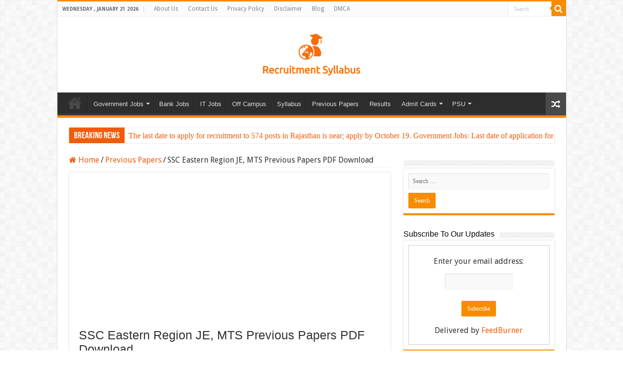

--- FILE ---
content_type: text/html; charset=UTF-8
request_url: https://recruitmentsyllabus.com/ssc-eastern-region-je-mts-previous-papers-pdf-download/
body_size: 20856
content:
<!DOCTYPE html>
<html lang="en-US" prefix="og: http://ogp.me/ns#">
<head>
<meta charset="UTF-8" />
<link rel="profile" href="http://gmpg.org/xfn/11" />
<link rel="pingback" href="https://recruitmentsyllabus.com/xmlrpc.php" />
<meta property="og:title" content="SSC Eastern Region JE, MTS Previous Papers PDF Download - Recruitment Syllabus"/>
<meta property="og:type" content="article"/>
<meta property="og:description" content="SSC Eastern Region JE, MTS Previous Papers Pdf Download SSC Syllabus for 2022 SSC Previous Papers Te"/>
<meta property="og:url" content="https://recruitmentsyllabus.com/ssc-eastern-region-je-mts-previous-papers-pdf-download/"/>
<meta property="og:site_name" content="Recruitment Syllabus"/>
<meta name='robots' content='index, follow, max-image-preview:large, max-snippet:-1, max-video-preview:-1' />
	<style>img:is([sizes="auto" i], [sizes^="auto," i]) { contain-intrinsic-size: 3000px 1500px }</style>
	
	<!-- This site is optimized with the Yoast SEO plugin v26.8 - https://yoast.com/product/yoast-seo-wordpress/ -->
	<title>SSC Eastern Region JE, MTS Previous Papers PDF Download - Recruitment Syllabus</title>
	<link rel="canonical" href="https://recruitmentsyllabus.com/ssc-eastern-region-je-mts-previous-papers-pdf-download/" />
	<meta property="og:locale" content="en_US" />
	<meta property="og:type" content="article" />
	<meta property="og:title" content="SSC Eastern Region JE, MTS Previous Papers PDF Download - Recruitment Syllabus" />
	<meta property="og:description" content="Contents1 SSC Eastern Region JE, MTS Previous Papers Pdf Download:1.1 SSC Eastern Region Syllabus for 2022:1.2 SSC Eastern Region Previous Papers Test Pattern:1.3 SSC Eastern Region Company Profile:1.4 SSC Previous Papers Pdf Download: SSC Eastern Region JE, MTS Previous Papers Pdf Download SSC Syllabus for 2022 SSC Previous Papers Test Pattern SSC Company Profile SSC &hellip;" />
	<meta property="og:url" content="https://recruitmentsyllabus.com/ssc-eastern-region-je-mts-previous-papers-pdf-download/" />
	<meta property="og:site_name" content="Recruitment Syllabus" />
	<meta property="article:published_time" content="2022-04-11T08:02:48+00:00" />
	<meta property="article:modified_time" content="2022-05-19T09:08:26+00:00" />
	<meta name="author" content="recruitmentsyllabus" />
	<meta name="twitter:card" content="summary_large_image" />
	<meta name="twitter:label1" content="Written by" />
	<meta name="twitter:data1" content="recruitmentsyllabus" />
	<meta name="twitter:label2" content="Est. reading time" />
	<meta name="twitter:data2" content="3 minutes" />
	<script type="application/ld+json" class="yoast-schema-graph">{"@context":"https://schema.org","@graph":[{"@type":"Article","@id":"https://recruitmentsyllabus.com/ssc-eastern-region-je-mts-previous-papers-pdf-download/#article","isPartOf":{"@id":"https://recruitmentsyllabus.com/ssc-eastern-region-je-mts-previous-papers-pdf-download/"},"author":{"name":"recruitmentsyllabus","@id":"https://recruitmentsyllabus.com/#/schema/person/bd3356e77a00e25f0228a406e8cb7a65"},"headline":"SSC Eastern Region JE, MTS Previous Papers PDF Download","datePublished":"2022-04-11T08:02:48+00:00","dateModified":"2022-05-19T09:08:26+00:00","mainEntityOfPage":{"@id":"https://recruitmentsyllabus.com/ssc-eastern-region-je-mts-previous-papers-pdf-download/"},"wordCount":587,"commentCount":610,"articleSection":["Previous Papers"],"inLanguage":"en-US"},{"@type":"WebPage","@id":"https://recruitmentsyllabus.com/ssc-eastern-region-je-mts-previous-papers-pdf-download/","url":"https://recruitmentsyllabus.com/ssc-eastern-region-je-mts-previous-papers-pdf-download/","name":"SSC Eastern Region JE, MTS Previous Papers PDF Download - Recruitment Syllabus","isPartOf":{"@id":"https://recruitmentsyllabus.com/#website"},"datePublished":"2022-04-11T08:02:48+00:00","dateModified":"2022-05-19T09:08:26+00:00","author":{"@id":"https://recruitmentsyllabus.com/#/schema/person/bd3356e77a00e25f0228a406e8cb7a65"},"breadcrumb":{"@id":"https://recruitmentsyllabus.com/ssc-eastern-region-je-mts-previous-papers-pdf-download/#breadcrumb"},"inLanguage":"en-US","potentialAction":[{"@type":"ReadAction","target":["https://recruitmentsyllabus.com/ssc-eastern-region-je-mts-previous-papers-pdf-download/"]}]},{"@type":"BreadcrumbList","@id":"https://recruitmentsyllabus.com/ssc-eastern-region-je-mts-previous-papers-pdf-download/#breadcrumb","itemListElement":[{"@type":"ListItem","position":1,"name":"Home","item":"https://recruitmentsyllabus.com/"},{"@type":"ListItem","position":2,"name":"SSC Eastern Region JE, MTS Previous Papers PDF Download"}]},{"@type":"WebSite","@id":"https://recruitmentsyllabus.com/#website","url":"https://recruitmentsyllabus.com/","name":"Recruitment Syllabus","description":"","potentialAction":[{"@type":"SearchAction","target":{"@type":"EntryPoint","urlTemplate":"https://recruitmentsyllabus.com/?s={search_term_string}"},"query-input":{"@type":"PropertyValueSpecification","valueRequired":true,"valueName":"search_term_string"}}],"inLanguage":"en-US"},{"@type":"Person","@id":"https://recruitmentsyllabus.com/#/schema/person/bd3356e77a00e25f0228a406e8cb7a65","name":"recruitmentsyllabus","image":{"@type":"ImageObject","inLanguage":"en-US","@id":"https://recruitmentsyllabus.com/#/schema/person/image/","url":"https://secure.gravatar.com/avatar/f366165c58c6e6b684d34a9ddbf88fb4797de58bcf1699eff2f2f2b4dc8976d2?s=96&d=mm&r=g","contentUrl":"https://secure.gravatar.com/avatar/f366165c58c6e6b684d34a9ddbf88fb4797de58bcf1699eff2f2f2b4dc8976d2?s=96&d=mm&r=g","caption":"recruitmentsyllabus"},"sameAs":["https://recruitmentsyllabus.com"],"url":"https://recruitmentsyllabus.com/author/pbhalshankar5/"}]}</script>
	<!-- / Yoast SEO plugin. -->


<link rel='dns-prefetch' href='//fonts.googleapis.com' />
<link rel="alternate" type="application/rss+xml" title="Recruitment Syllabus &raquo; Feed" href="https://recruitmentsyllabus.com/feed/" />
<script type="text/javascript">
/* <![CDATA[ */
window._wpemojiSettings = {"baseUrl":"https:\/\/s.w.org\/images\/core\/emoji\/16.0.1\/72x72\/","ext":".png","svgUrl":"https:\/\/s.w.org\/images\/core\/emoji\/16.0.1\/svg\/","svgExt":".svg","source":{"concatemoji":"https:\/\/recruitmentsyllabus.com\/wp-includes\/js\/wp-emoji-release.min.js"}};
/*! This file is auto-generated */
!function(s,n){var o,i,e;function c(e){try{var t={supportTests:e,timestamp:(new Date).valueOf()};sessionStorage.setItem(o,JSON.stringify(t))}catch(e){}}function p(e,t,n){e.clearRect(0,0,e.canvas.width,e.canvas.height),e.fillText(t,0,0);var t=new Uint32Array(e.getImageData(0,0,e.canvas.width,e.canvas.height).data),a=(e.clearRect(0,0,e.canvas.width,e.canvas.height),e.fillText(n,0,0),new Uint32Array(e.getImageData(0,0,e.canvas.width,e.canvas.height).data));return t.every(function(e,t){return e===a[t]})}function u(e,t){e.clearRect(0,0,e.canvas.width,e.canvas.height),e.fillText(t,0,0);for(var n=e.getImageData(16,16,1,1),a=0;a<n.data.length;a++)if(0!==n.data[a])return!1;return!0}function f(e,t,n,a){switch(t){case"flag":return n(e,"\ud83c\udff3\ufe0f\u200d\u26a7\ufe0f","\ud83c\udff3\ufe0f\u200b\u26a7\ufe0f")?!1:!n(e,"\ud83c\udde8\ud83c\uddf6","\ud83c\udde8\u200b\ud83c\uddf6")&&!n(e,"\ud83c\udff4\udb40\udc67\udb40\udc62\udb40\udc65\udb40\udc6e\udb40\udc67\udb40\udc7f","\ud83c\udff4\u200b\udb40\udc67\u200b\udb40\udc62\u200b\udb40\udc65\u200b\udb40\udc6e\u200b\udb40\udc67\u200b\udb40\udc7f");case"emoji":return!a(e,"\ud83e\udedf")}return!1}function g(e,t,n,a){var r="undefined"!=typeof WorkerGlobalScope&&self instanceof WorkerGlobalScope?new OffscreenCanvas(300,150):s.createElement("canvas"),o=r.getContext("2d",{willReadFrequently:!0}),i=(o.textBaseline="top",o.font="600 32px Arial",{});return e.forEach(function(e){i[e]=t(o,e,n,a)}),i}function t(e){var t=s.createElement("script");t.src=e,t.defer=!0,s.head.appendChild(t)}"undefined"!=typeof Promise&&(o="wpEmojiSettingsSupports",i=["flag","emoji"],n.supports={everything:!0,everythingExceptFlag:!0},e=new Promise(function(e){s.addEventListener("DOMContentLoaded",e,{once:!0})}),new Promise(function(t){var n=function(){try{var e=JSON.parse(sessionStorage.getItem(o));if("object"==typeof e&&"number"==typeof e.timestamp&&(new Date).valueOf()<e.timestamp+604800&&"object"==typeof e.supportTests)return e.supportTests}catch(e){}return null}();if(!n){if("undefined"!=typeof Worker&&"undefined"!=typeof OffscreenCanvas&&"undefined"!=typeof URL&&URL.createObjectURL&&"undefined"!=typeof Blob)try{var e="postMessage("+g.toString()+"("+[JSON.stringify(i),f.toString(),p.toString(),u.toString()].join(",")+"));",a=new Blob([e],{type:"text/javascript"}),r=new Worker(URL.createObjectURL(a),{name:"wpTestEmojiSupports"});return void(r.onmessage=function(e){c(n=e.data),r.terminate(),t(n)})}catch(e){}c(n=g(i,f,p,u))}t(n)}).then(function(e){for(var t in e)n.supports[t]=e[t],n.supports.everything=n.supports.everything&&n.supports[t],"flag"!==t&&(n.supports.everythingExceptFlag=n.supports.everythingExceptFlag&&n.supports[t]);n.supports.everythingExceptFlag=n.supports.everythingExceptFlag&&!n.supports.flag,n.DOMReady=!1,n.readyCallback=function(){n.DOMReady=!0}}).then(function(){return e}).then(function(){var e;n.supports.everything||(n.readyCallback(),(e=n.source||{}).concatemoji?t(e.concatemoji):e.wpemoji&&e.twemoji&&(t(e.twemoji),t(e.wpemoji)))}))}((window,document),window._wpemojiSettings);
/* ]]> */
</script>
<style id='wp-emoji-styles-inline-css' type='text/css'>

	img.wp-smiley, img.emoji {
		display: inline !important;
		border: none !important;
		box-shadow: none !important;
		height: 1em !important;
		width: 1em !important;
		margin: 0 0.07em !important;
		vertical-align: -0.1em !important;
		background: none !important;
		padding: 0 !important;
	}
</style>
<link rel='stylesheet' id='wp-block-library-css' href='https://recruitmentsyllabus.com/wp-includes/css/dist/block-library/style.min.css' type='text/css' media='all' />
<style id='classic-theme-styles-inline-css' type='text/css'>
/*! This file is auto-generated */
.wp-block-button__link{color:#fff;background-color:#32373c;border-radius:9999px;box-shadow:none;text-decoration:none;padding:calc(.667em + 2px) calc(1.333em + 2px);font-size:1.125em}.wp-block-file__button{background:#32373c;color:#fff;text-decoration:none}
</style>
<style id='global-styles-inline-css' type='text/css'>
:root{--wp--preset--aspect-ratio--square: 1;--wp--preset--aspect-ratio--4-3: 4/3;--wp--preset--aspect-ratio--3-4: 3/4;--wp--preset--aspect-ratio--3-2: 3/2;--wp--preset--aspect-ratio--2-3: 2/3;--wp--preset--aspect-ratio--16-9: 16/9;--wp--preset--aspect-ratio--9-16: 9/16;--wp--preset--color--black: #000000;--wp--preset--color--cyan-bluish-gray: #abb8c3;--wp--preset--color--white: #ffffff;--wp--preset--color--pale-pink: #f78da7;--wp--preset--color--vivid-red: #cf2e2e;--wp--preset--color--luminous-vivid-orange: #ff6900;--wp--preset--color--luminous-vivid-amber: #fcb900;--wp--preset--color--light-green-cyan: #7bdcb5;--wp--preset--color--vivid-green-cyan: #00d084;--wp--preset--color--pale-cyan-blue: #8ed1fc;--wp--preset--color--vivid-cyan-blue: #0693e3;--wp--preset--color--vivid-purple: #9b51e0;--wp--preset--gradient--vivid-cyan-blue-to-vivid-purple: linear-gradient(135deg,rgba(6,147,227,1) 0%,rgb(155,81,224) 100%);--wp--preset--gradient--light-green-cyan-to-vivid-green-cyan: linear-gradient(135deg,rgb(122,220,180) 0%,rgb(0,208,130) 100%);--wp--preset--gradient--luminous-vivid-amber-to-luminous-vivid-orange: linear-gradient(135deg,rgba(252,185,0,1) 0%,rgba(255,105,0,1) 100%);--wp--preset--gradient--luminous-vivid-orange-to-vivid-red: linear-gradient(135deg,rgba(255,105,0,1) 0%,rgb(207,46,46) 100%);--wp--preset--gradient--very-light-gray-to-cyan-bluish-gray: linear-gradient(135deg,rgb(238,238,238) 0%,rgb(169,184,195) 100%);--wp--preset--gradient--cool-to-warm-spectrum: linear-gradient(135deg,rgb(74,234,220) 0%,rgb(151,120,209) 20%,rgb(207,42,186) 40%,rgb(238,44,130) 60%,rgb(251,105,98) 80%,rgb(254,248,76) 100%);--wp--preset--gradient--blush-light-purple: linear-gradient(135deg,rgb(255,206,236) 0%,rgb(152,150,240) 100%);--wp--preset--gradient--blush-bordeaux: linear-gradient(135deg,rgb(254,205,165) 0%,rgb(254,45,45) 50%,rgb(107,0,62) 100%);--wp--preset--gradient--luminous-dusk: linear-gradient(135deg,rgb(255,203,112) 0%,rgb(199,81,192) 50%,rgb(65,88,208) 100%);--wp--preset--gradient--pale-ocean: linear-gradient(135deg,rgb(255,245,203) 0%,rgb(182,227,212) 50%,rgb(51,167,181) 100%);--wp--preset--gradient--electric-grass: linear-gradient(135deg,rgb(202,248,128) 0%,rgb(113,206,126) 100%);--wp--preset--gradient--midnight: linear-gradient(135deg,rgb(2,3,129) 0%,rgb(40,116,252) 100%);--wp--preset--font-size--small: 13px;--wp--preset--font-size--medium: 20px;--wp--preset--font-size--large: 36px;--wp--preset--font-size--x-large: 42px;--wp--preset--spacing--20: 0.44rem;--wp--preset--spacing--30: 0.67rem;--wp--preset--spacing--40: 1rem;--wp--preset--spacing--50: 1.5rem;--wp--preset--spacing--60: 2.25rem;--wp--preset--spacing--70: 3.38rem;--wp--preset--spacing--80: 5.06rem;--wp--preset--shadow--natural: 6px 6px 9px rgba(0, 0, 0, 0.2);--wp--preset--shadow--deep: 12px 12px 50px rgba(0, 0, 0, 0.4);--wp--preset--shadow--sharp: 6px 6px 0px rgba(0, 0, 0, 0.2);--wp--preset--shadow--outlined: 6px 6px 0px -3px rgba(255, 255, 255, 1), 6px 6px rgba(0, 0, 0, 1);--wp--preset--shadow--crisp: 6px 6px 0px rgba(0, 0, 0, 1);}:where(.is-layout-flex){gap: 0.5em;}:where(.is-layout-grid){gap: 0.5em;}body .is-layout-flex{display: flex;}.is-layout-flex{flex-wrap: wrap;align-items: center;}.is-layout-flex > :is(*, div){margin: 0;}body .is-layout-grid{display: grid;}.is-layout-grid > :is(*, div){margin: 0;}:where(.wp-block-columns.is-layout-flex){gap: 2em;}:where(.wp-block-columns.is-layout-grid){gap: 2em;}:where(.wp-block-post-template.is-layout-flex){gap: 1.25em;}:where(.wp-block-post-template.is-layout-grid){gap: 1.25em;}.has-black-color{color: var(--wp--preset--color--black) !important;}.has-cyan-bluish-gray-color{color: var(--wp--preset--color--cyan-bluish-gray) !important;}.has-white-color{color: var(--wp--preset--color--white) !important;}.has-pale-pink-color{color: var(--wp--preset--color--pale-pink) !important;}.has-vivid-red-color{color: var(--wp--preset--color--vivid-red) !important;}.has-luminous-vivid-orange-color{color: var(--wp--preset--color--luminous-vivid-orange) !important;}.has-luminous-vivid-amber-color{color: var(--wp--preset--color--luminous-vivid-amber) !important;}.has-light-green-cyan-color{color: var(--wp--preset--color--light-green-cyan) !important;}.has-vivid-green-cyan-color{color: var(--wp--preset--color--vivid-green-cyan) !important;}.has-pale-cyan-blue-color{color: var(--wp--preset--color--pale-cyan-blue) !important;}.has-vivid-cyan-blue-color{color: var(--wp--preset--color--vivid-cyan-blue) !important;}.has-vivid-purple-color{color: var(--wp--preset--color--vivid-purple) !important;}.has-black-background-color{background-color: var(--wp--preset--color--black) !important;}.has-cyan-bluish-gray-background-color{background-color: var(--wp--preset--color--cyan-bluish-gray) !important;}.has-white-background-color{background-color: var(--wp--preset--color--white) !important;}.has-pale-pink-background-color{background-color: var(--wp--preset--color--pale-pink) !important;}.has-vivid-red-background-color{background-color: var(--wp--preset--color--vivid-red) !important;}.has-luminous-vivid-orange-background-color{background-color: var(--wp--preset--color--luminous-vivid-orange) !important;}.has-luminous-vivid-amber-background-color{background-color: var(--wp--preset--color--luminous-vivid-amber) !important;}.has-light-green-cyan-background-color{background-color: var(--wp--preset--color--light-green-cyan) !important;}.has-vivid-green-cyan-background-color{background-color: var(--wp--preset--color--vivid-green-cyan) !important;}.has-pale-cyan-blue-background-color{background-color: var(--wp--preset--color--pale-cyan-blue) !important;}.has-vivid-cyan-blue-background-color{background-color: var(--wp--preset--color--vivid-cyan-blue) !important;}.has-vivid-purple-background-color{background-color: var(--wp--preset--color--vivid-purple) !important;}.has-black-border-color{border-color: var(--wp--preset--color--black) !important;}.has-cyan-bluish-gray-border-color{border-color: var(--wp--preset--color--cyan-bluish-gray) !important;}.has-white-border-color{border-color: var(--wp--preset--color--white) !important;}.has-pale-pink-border-color{border-color: var(--wp--preset--color--pale-pink) !important;}.has-vivid-red-border-color{border-color: var(--wp--preset--color--vivid-red) !important;}.has-luminous-vivid-orange-border-color{border-color: var(--wp--preset--color--luminous-vivid-orange) !important;}.has-luminous-vivid-amber-border-color{border-color: var(--wp--preset--color--luminous-vivid-amber) !important;}.has-light-green-cyan-border-color{border-color: var(--wp--preset--color--light-green-cyan) !important;}.has-vivid-green-cyan-border-color{border-color: var(--wp--preset--color--vivid-green-cyan) !important;}.has-pale-cyan-blue-border-color{border-color: var(--wp--preset--color--pale-cyan-blue) !important;}.has-vivid-cyan-blue-border-color{border-color: var(--wp--preset--color--vivid-cyan-blue) !important;}.has-vivid-purple-border-color{border-color: var(--wp--preset--color--vivid-purple) !important;}.has-vivid-cyan-blue-to-vivid-purple-gradient-background{background: var(--wp--preset--gradient--vivid-cyan-blue-to-vivid-purple) !important;}.has-light-green-cyan-to-vivid-green-cyan-gradient-background{background: var(--wp--preset--gradient--light-green-cyan-to-vivid-green-cyan) !important;}.has-luminous-vivid-amber-to-luminous-vivid-orange-gradient-background{background: var(--wp--preset--gradient--luminous-vivid-amber-to-luminous-vivid-orange) !important;}.has-luminous-vivid-orange-to-vivid-red-gradient-background{background: var(--wp--preset--gradient--luminous-vivid-orange-to-vivid-red) !important;}.has-very-light-gray-to-cyan-bluish-gray-gradient-background{background: var(--wp--preset--gradient--very-light-gray-to-cyan-bluish-gray) !important;}.has-cool-to-warm-spectrum-gradient-background{background: var(--wp--preset--gradient--cool-to-warm-spectrum) !important;}.has-blush-light-purple-gradient-background{background: var(--wp--preset--gradient--blush-light-purple) !important;}.has-blush-bordeaux-gradient-background{background: var(--wp--preset--gradient--blush-bordeaux) !important;}.has-luminous-dusk-gradient-background{background: var(--wp--preset--gradient--luminous-dusk) !important;}.has-pale-ocean-gradient-background{background: var(--wp--preset--gradient--pale-ocean) !important;}.has-electric-grass-gradient-background{background: var(--wp--preset--gradient--electric-grass) !important;}.has-midnight-gradient-background{background: var(--wp--preset--gradient--midnight) !important;}.has-small-font-size{font-size: var(--wp--preset--font-size--small) !important;}.has-medium-font-size{font-size: var(--wp--preset--font-size--medium) !important;}.has-large-font-size{font-size: var(--wp--preset--font-size--large) !important;}.has-x-large-font-size{font-size: var(--wp--preset--font-size--x-large) !important;}
:where(.wp-block-post-template.is-layout-flex){gap: 1.25em;}:where(.wp-block-post-template.is-layout-grid){gap: 1.25em;}
:where(.wp-block-columns.is-layout-flex){gap: 2em;}:where(.wp-block-columns.is-layout-grid){gap: 2em;}
:root :where(.wp-block-pullquote){font-size: 1.5em;line-height: 1.6;}
</style>
<link rel='stylesheet' id='contact-form-7-css' href='https://recruitmentsyllabus.com/wp-content/plugins/contact-form-7/includes/css/styles.css' type='text/css' media='all' />
<link rel='stylesheet' id='toc-screen-css' href='https://recruitmentsyllabus.com/wp-content/plugins/table-of-contents-plus/screen.min.css' type='text/css' media='all' />
<style id='toc-screen-inline-css' type='text/css'>
div#toc_container {width: 100%;}
</style>
<link rel='stylesheet' id='taqyeem-buttons-style-css' href='https://recruitmentsyllabus.com/wp-content/plugins/taqyeem-buttons/assets/style.css' type='text/css' media='all' />
<link rel='stylesheet' id='taqyeem-style-css' href='https://recruitmentsyllabus.com/wp-content/plugins/taqyeem/style.css' type='text/css' media='all' />
<link rel='stylesheet' id='wp_automatic_gallery_style-css' href='https://recruitmentsyllabus.com/wp-content/plugins/wp-automatic/css/wp-automatic.css' type='text/css' media='all' />
<link rel='stylesheet' id='wp-email-sub-style-css' href='https://recruitmentsyllabus.com/wp-content/plugins/wp-feedburner-email-subscriber/style.css' type='text/css' media='all' />
<link rel='stylesheet' id='tie-style-css' href='https://recruitmentsyllabus.com/wp-content/themes/sahifa/style.css' type='text/css' media='all' />
<link rel='stylesheet' id='tie-ilightbox-skin-css' href='https://recruitmentsyllabus.com/wp-content/themes/sahifa/css/ilightbox/dark-skin/skin.css' type='text/css' media='all' />
<link rel='stylesheet' id='Droid+Sans-css' href='https://fonts.googleapis.com/css?family=Droid+Sans%3Aregular%2C700' type='text/css' media='all' />
<script type="text/javascript" src="https://recruitmentsyllabus.com/wp-includes/js/jquery/jquery.min.js" id="jquery-core-js"></script>
<script type="text/javascript" src="https://recruitmentsyllabus.com/wp-includes/js/jquery/jquery-migrate.min.js" id="jquery-migrate-js"></script>
<script type="text/javascript" src="https://recruitmentsyllabus.com/wp-content/plugins/taqyeem/js/tie.js" id="taqyeem-main-js"></script>
<script type="text/javascript" src="https://recruitmentsyllabus.com/wp-content/plugins/wp-automatic/js/main-front.js" id="wp_automatic_gallery-js"></script>
<link rel="https://api.w.org/" href="https://recruitmentsyllabus.com/wp-json/" /><link rel="alternate" title="JSON" type="application/json" href="https://recruitmentsyllabus.com/wp-json/wp/v2/posts/2139" /><link rel="EditURI" type="application/rsd+xml" title="RSD" href="https://recruitmentsyllabus.com/xmlrpc.php?rsd" />
<meta name="generator" content="WordPress 6.8.3" />
<link rel='shortlink' href='https://recruitmentsyllabus.com/?p=2139' />
<link rel="alternate" title="oEmbed (JSON)" type="application/json+oembed" href="https://recruitmentsyllabus.com/wp-json/oembed/1.0/embed?url=https%3A%2F%2Frecruitmentsyllabus.com%2Fssc-eastern-region-je-mts-previous-papers-pdf-download%2F" />
<link rel="alternate" title="oEmbed (XML)" type="text/xml+oembed" href="https://recruitmentsyllabus.com/wp-json/oembed/1.0/embed?url=https%3A%2F%2Frecruitmentsyllabus.com%2Fssc-eastern-region-je-mts-previous-papers-pdf-download%2F&#038;format=xml" />
<script type='text/javascript'>
/* <![CDATA[ */
var taqyeem = {"ajaxurl":"https://recruitmentsyllabus.com/wp-admin/admin-ajax.php" , "your_rating":"Your Rating:"};
/* ]]> */
</script>

<style type="text/css" media="screen">

</style>
<link rel="shortcut icon" href="https://recruitmentsyllabus.com/wp-content/themes/sahifa/favicon.ico" title="Favicon" />
<!--[if IE]>
<script type="text/javascript">jQuery(document).ready(function (){ jQuery(".menu-item").has("ul").children("a").attr("aria-haspopup", "true");});</script>
<![endif]-->
<!--[if lt IE 9]>
<script src="https://recruitmentsyllabus.com/wp-content/themes/sahifa/js/html5.js"></script>
<script src="https://recruitmentsyllabus.com/wp-content/themes/sahifa/js/selectivizr-min.js"></script>
<![endif]-->
<!--[if IE 9]>
<link rel="stylesheet" type="text/css" media="all" href="https://recruitmentsyllabus.com/wp-content/themes/sahifa/css/ie9.css" />
<![endif]-->
<!--[if IE 8]>
<link rel="stylesheet" type="text/css" media="all" href="https://recruitmentsyllabus.com/wp-content/themes/sahifa/css/ie8.css" />
<![endif]-->
<!--[if IE 7]>
<link rel="stylesheet" type="text/css" media="all" href="https://recruitmentsyllabus.com/wp-content/themes/sahifa/css/ie7.css" />
<![endif]-->


<meta name="viewport" content="width=device-width, initial-scale=1.0" />



<style type="text/css" media="screen">

body{
	font-family: 'Droid Sans';
	font-size : 16px;
}

.logo h1 a, .logo h2 a{
	font-family: Verdana, Geneva, sans-serif;
}

#main-nav, #main-nav ul li a{
	font-family: Verdana, Geneva, sans-serif;
	font-size : 13px;
}

.breaking-news span.breaking-news-title{
	color :#ffffff;
}

.page-title{
	font-family: Verdana, Geneva, sans-serif;
	font-size : 25px;
}

.post-title{
	font-family: Verdana, Geneva, sans-serif;
	font-size : 25px;
}

h2.post-box-title, h2.post-box-title a{
	font-family: Verdana, Geneva, sans-serif;
	font-size : 16px;
}

p.post-meta, p.post-meta a{
	font-family: Verdana, Geneva, sans-serif;
	font-size : 16px;
}

body.single .entry, body.page .entry{
	font-family: Verdana, Geneva, sans-serif;
	font-size : 16px;
}

blockquote p{
	font-family: Verdana, Geneva, sans-serif;
	font-size : 16px;
}

.widget-top h4, .widget-top h4 a{
	font-family: Verdana, Geneva, sans-serif;
	color :#030303;
	font-size : 16px;
}

.footer-widget-top h4, .footer-widget-top h4 a{
	font-family: Verdana, Geneva, sans-serif;
	font-size : 16px;
}

#featured-posts .featured-title h2 a{
	font-family: Verdana, Geneva, sans-serif;
	color :#db0bdb;
}

.ei-title h2, .slider-caption h2 a, .content .slider-caption h2 a, .slider-caption h2, .content .slider-caption h2, .content .ei-title h2{
	color :#d42020;
}

.cat-box-title h2, .cat-box-title h2 a, .block-head h3, #respond h3, #comments-title, h2.review-box-header, .woocommerce-tabs .entry-content h2, .woocommerce .related.products h2, .entry .woocommerce h2, .woocommerce-billing-fields h3, .woocommerce-shipping-fields h3, #order_review_heading, #bbpress-forums fieldset.bbp-form legend, #buddypress .item-body h4, #buddypress #item-body h4{
	font-family: Verdana, Geneva, sans-serif;
	font-size : 16px;
}


a {
	color: #f05c0c;
}
		
body.single .post .entry a, body.page .post .entry a {
	color: #2105fa;
	text-decoration: underline;
}
		
body.single .post .entry a:hover, body.page .post .entry a:hover {
	text-decoration: underline;
}
		
.breaking-news span.breaking-news-title {background: #f05c0c;}

</style>

		<script type="text/javascript">
			/* <![CDATA[ */
				var sf_position = '0';
				var sf_templates = "<a href=\"{search_url_escaped}\">View All Results<\/a>";
				var sf_input = '.search-live';
				jQuery(document).ready(function(){
					jQuery(sf_input).ajaxyLiveSearch({"expand":false,"searchUrl":"https:\/\/recruitmentsyllabus.com\/?s=%s","text":"Search","delay":500,"iwidth":180,"width":315,"ajaxUrl":"https:\/\/recruitmentsyllabus.com\/wp-admin\/admin-ajax.php","rtl":0});
					jQuery(".live-search_ajaxy-selective-input").keyup(function() {
						var width = jQuery(this).val().length * 8;
						if(width < 50) {
							width = 50;
						}
						jQuery(this).width(width);
					});
					jQuery(".live-search_ajaxy-selective-search").click(function() {
						jQuery(this).find(".live-search_ajaxy-selective-input").focus();
					});
					jQuery(".live-search_ajaxy-selective-close").click(function() {
						jQuery(this).parent().remove();
					});
				});
			/* ]]> */
		</script>
			<!-- Global site tag (gtag.js) - Google Analytics -->
<script async src="https://www.googletagmanager.com/gtag/js?id=G-X1SDWN5SBH"></script>
<script>
  window.dataLayer = window.dataLayer || [];
  function gtag(){dataLayer.push(arguments);}
  gtag('js', new Date());

  gtag('config', 'G-X1SDWN5SBH');
</script>
	<!-- Global site tag (gtag.js) - Google Analytics -->
	
	<!-- Google AdSense -->
	<script async src="https://pagead2.googlesyndication.com/pagead/js/adsbygoogle.js?client=ca-pub-7576853455535757"
     crossorigin="anonymous"></script>
	<!-- Google AdSense -->
	<!-- Microsoft clarity-->
	<script type="text/javascript">
    (function(c,l,a,r,i,t,y){
        c[a]=c[a]||function(){(c[a].q=c[a].q||[]).push(arguments)};
        t=l.createElement(r);t.async=1;t.src="https://www.clarity.ms/tag/"+i;
        y=l.getElementsByTagName(r)[0];y.parentNode.insertBefore(t,y);
    })(window, document, "clarity", "script", "h13l0kk2rt");
</script>
	<!-- Microsoft clarity-->
	
	<!-- BounceRate-->
<script type="text/javascript">
setTimeout(function(){  
setInterval(function(){ gtag('event', 'Open', {'event_category': 'TimeOnPage'}); }, 10000);
setInterval(function(){ if(!document.hidden) gtag('event', 'Visible', {'event_category': 'TimeOnPage'}); }, 10000);
}, 60000);
</script>
	<!-- BounceRate-->

	</head>
<body id="top" class="wp-singular post-template-default single single-post postid-2139 single-format-standard wp-theme-sahifa lazy-enabled">

<div class="wrapper-outer">

	<div class="background-cover"></div>

	<aside id="slide-out">

			<div class="search-mobile">
			<form method="get" id="searchform-mobile" action="https://recruitmentsyllabus.com/">
				<button class="search-button" type="submit" value="Search"><i class="fa fa-search"></i></button>
				<input type="text" id="s-mobile" name="s" title="Search" value="Search" onfocus="if (this.value == 'Search') {this.value = '';}" onblur="if (this.value == '') {this.value = 'Search';}"  />
			</form>
		</div><!-- .search-mobile /-->
	
			<div class="social-icons">
		<a class="ttip-none" title="Rss" href="https://recruitmentsyllabus.com/feed/" target="_blank"><i class="fa fa-rss"></i></a><a class="ttip-none" title="Facebook" href="https://www.facebook.com/TieLabs" target="_blank"><i class="fa fa-facebook"></i></a><a class="ttip-none" title="Twitter" href="https://twitter.com/TieLabs" target="_blank"><i class="fa fa-twitter"></i></a><a class="ttip-none" title="Pinterest" href="http://www.pinterest.com/mo3aser/" target="_blank"><i class="fa fa-pinterest"></i></a><a class="ttip-none" title="Dribbble" href="http://dribbble.com/mo3aser" target="_blank"><i class="fa fa-dribbble"></i></a><a class="ttip-none" title="Foursquare" href="https://foursquare.com/mo3aser" target="_blank"><i class="fa fa-foursquare"></i></a><a class="ttip-none" title="instagram" href="http://instagram.com/imo3aser" target="_blank"><i class="fa fa-instagram"></i></a>
			</div>

	
		<div id="mobile-menu" ></div>
	</aside><!-- #slide-out /-->

		<div id="wrapper" class="boxed-all">
		<div class="inner-wrapper">

		<header id="theme-header" class="theme-header center-logo">
						<div id="top-nav" class="top-nav">
				<div class="container">

							<span class="today-date">Wednesday , January 21 2026</span>
				<div class="top-menu"><ul id="menu-top-menu-navigation" class="menu"><li id="menu-item-940" class="menu-item menu-item-type-post_type menu-item-object-page menu-item-940"><a href="https://recruitmentsyllabus.com/about-us/">About Us</a></li>
<li id="menu-item-943" class="menu-item menu-item-type-post_type menu-item-object-page menu-item-943"><a href="https://recruitmentsyllabus.com/contact-us/">Contact Us</a></li>
<li id="menu-item-951" class="menu-item menu-item-type-post_type menu-item-object-page menu-item-951"><a href="https://recruitmentsyllabus.com/privacy-policy/">Privacy Policy</a></li>
<li id="menu-item-952" class="menu-item menu-item-type-post_type menu-item-object-page menu-item-952"><a href="https://recruitmentsyllabus.com/disclaimer/">Disclaimer</a></li>
<li id="menu-item-953" class="menu-item menu-item-type-post_type menu-item-object-page menu-item-953"><a href="https://recruitmentsyllabus.com/blog/">Blog</a></li>
<li id="menu-item-7933" class="menu-item menu-item-type-post_type menu-item-object-page menu-item-7933"><a href="https://recruitmentsyllabus.com/dmca/">DMCA</a></li>
</ul></div>
						<div class="search-block">
						<form method="get" id="searchform-header" action="https://recruitmentsyllabus.com/">
							<button class="search-button" type="submit" value="Search"><i class="fa fa-search"></i></button>
							<input class="search-live" type="text" id="s-header" name="s" title="Search" value="Search" onfocus="if (this.value == 'Search') {this.value = '';}" onblur="if (this.value == '') {this.value = 'Search';}"  />
						</form>
					</div><!-- .search-block /-->
	
	
				</div><!-- .container /-->
			</div><!-- .top-menu /-->
			
		<div class="header-content">

					<a id="slide-out-open" class="slide-out-open" href="#"><span></span></a>
		
			<div class="logo" style=" margin-top:15px; margin-bottom:15px;">
			<h2>								<a title="Recruitment Syllabus" href="https://recruitmentsyllabus.com/">
					<img src="https://recruitmentsyllabus.com/wp-content/uploads/2022/05/RecruitmentSyllabus-1.png" alt="Recruitment Syllabus"  /><strong>Recruitment Syllabus </strong>
				</a>
			</h2>			</div><!-- .logo /-->
						<div class="clear"></div>

		</div>
													<nav id="main-nav" class="fixed-enabled">
				<div class="container">

				
					<div class="main-menu"><ul id="menu-main-menu" class="menu"><li id="menu-item-3608" class="menu-item menu-item-type-custom menu-item-object-custom menu-item-home menu-item-3608"><a href="https://recruitmentsyllabus.com/">home</a></li>
<li id="menu-item-1194" class="menu-item menu-item-type-custom menu-item-object-custom menu-item-has-children menu-item-1194"><a href="#">Government Jobs</a>
<ul class="sub-menu menu-sub-content">
	<li id="menu-item-1107" class="menu-item menu-item-type-post_type menu-item-object-page menu-item-1107"><a href="https://recruitmentsyllabus.com/latest-central-government-jobs-in-india/">Central Government Jobs</a></li>
	<li id="menu-item-1108" class="menu-item menu-item-type-post_type menu-item-object-page menu-item-1108"><a href="https://recruitmentsyllabus.com/latest-state-government-jobs-in-india/">State Government Jobs</a></li>
	<li id="menu-item-1105" class="menu-item menu-item-type-post_type menu-item-object-page menu-item-has-children menu-item-1105"><a href="https://recruitmentsyllabus.com/defence-jobs/">Defence Jobs</a>
	<ul class="sub-menu menu-sub-content">
		<li id="menu-item-1125" class="menu-item menu-item-type-post_type menu-item-object-page menu-item-1125"><a href="https://recruitmentsyllabus.com/indian-air-force-recruitment-latest-indian-air-force-jobs-in-india/">Indian Air Force Jobs</a></li>
		<li id="menu-item-1124" class="menu-item menu-item-type-post_type menu-item-object-page menu-item-1124"><a href="https://recruitmentsyllabus.com/indian-army-recruitment-latest-army-jobs-india/">Army Jobs</a></li>
		<li id="menu-item-1126" class="menu-item menu-item-type-post_type menu-item-object-page menu-item-1126"><a href="https://recruitmentsyllabus.com/indian-navy-recruitment-latest-indian-navyy-jobs-in-india/">Indian Navy Jobs</a></li>
		<li id="menu-item-1127" class="menu-item menu-item-type-post_type menu-item-object-page menu-item-1127"><a href="https://recruitmentsyllabus.com/police-jobs-recruitment-latest-police-jobs-in-india/">Police Jobs</a></li>
		<li id="menu-item-1128" class="menu-item menu-item-type-post_type menu-item-object-page menu-item-1128"><a href="https://recruitmentsyllabus.com/latest-state-psc-jobs-notifications-in-india/">PSC Jobs</a></li>
	</ul>
</li>
	<li id="menu-item-1109" class="menu-item menu-item-type-post_type menu-item-object-page menu-item-1109"><a href="https://recruitmentsyllabus.com/railway-jobs-2017/">Railway Jobs</a></li>
	<li id="menu-item-1110" class="menu-item menu-item-type-post_type menu-item-object-page menu-item-1110"><a href="https://recruitmentsyllabus.com/ssc-jobs/">SSC Jobs</a></li>
</ul>
</li>
<li id="menu-item-1111" class="menu-item menu-item-type-post_type menu-item-object-page menu-item-1111"><a href="https://recruitmentsyllabus.com/latest-bank-jobs/">Bank Jobs</a></li>
<li id="menu-item-1112" class="menu-item menu-item-type-post_type menu-item-object-page menu-item-1112"><a href="https://recruitmentsyllabus.com/it-jobs/">IT Jobs</a></li>
<li id="menu-item-1113" class="menu-item menu-item-type-post_type menu-item-object-page menu-item-1113"><a href="https://recruitmentsyllabus.com/off-campus-drives-freshers/">Off Campus</a></li>
<li id="menu-item-1114" class="menu-item menu-item-type-post_type menu-item-object-page menu-item-1114"><a href="https://recruitmentsyllabus.com/syllabus-all-government-exams-jobs/">Syllabus</a></li>
<li id="menu-item-1115" class="menu-item menu-item-type-post_type menu-item-object-page menu-item-1115"><a href="https://recruitmentsyllabus.com/previous-papers-govt-exams-solved-papers/">Previous Papers</a></li>
<li id="menu-item-1116" class="menu-item menu-item-type-post_type menu-item-object-page menu-item-1116"><a href="https://recruitmentsyllabus.com/all-india-exam-results-get-all-india-exam-results/">Results</a></li>
<li id="menu-item-1117" class="menu-item menu-item-type-post_type menu-item-object-page menu-item-has-children menu-item-1117"><a href="https://recruitmentsyllabus.com/admit-cards/">Admit Cards</a>
<ul class="sub-menu menu-sub-content">
	<li id="menu-item-1119" class="menu-item menu-item-type-post_type menu-item-object-page menu-item-1119"><a href="https://recruitmentsyllabus.com/cut-off-marks/">Cut Off Marks</a></li>
	<li id="menu-item-1118" class="menu-item menu-item-type-post_type menu-item-object-page menu-item-1118"><a href="https://recruitmentsyllabus.com/answer-keys/">Answer Keys</a></li>
</ul>
</li>
<li id="menu-item-1195" class="menu-item menu-item-type-custom menu-item-object-custom menu-item-has-children menu-item-1195"><a href="#">PSU</a>
<ul class="sub-menu menu-sub-content">
	<li id="menu-item-1121" class="menu-item menu-item-type-post_type menu-item-object-page menu-item-1121"><a href="https://recruitmentsyllabus.com/maharatna-jobs/">Maharatna Jobs</a></li>
	<li id="menu-item-1123" class="menu-item menu-item-type-post_type menu-item-object-page menu-item-1123"><a href="https://recruitmentsyllabus.com/navaratna-jobs/">Navratna Jobs</a></li>
	<li id="menu-item-1122" class="menu-item menu-item-type-post_type menu-item-object-page menu-item-1122"><a href="https://recruitmentsyllabus.com/miniratna-jobs/">Miniratna Jobs</a></li>
</ul>
</li>
</ul></div>										<a href="https://recruitmentsyllabus.com/?tierand=1" class="random-article ttip" title="Random Article"><i class="fa fa-random"></i></a>
					
					
				</div>
			</nav><!-- .main-nav /-->
					</header><!-- #header /-->

		
	<div class="clear"></div>
	<div id="breaking-news" class="breaking-news">
		<span class="breaking-news-title"><i class="fa fa-bolt"></i> <span>Breaking News</span></span>
		
					<ul>
					<li><a href="https://recruitmentsyllabus.com/the-last-date-to-apply-for-recruitment-to-574-posts-in-rajasthan-is-near-apply-by-october-19-government-jobs-last-date-of-application-for-recruitment-to-574-posts-in-rajasthan-is-near-apply-till-1/" title="The last date to apply for recruitment to 574 posts in Rajasthan is near; apply by October 19. Government Jobs: Last date of application for recruitment to 574 posts in Rajasthan is near, apply till 19th October">The last date to apply for recruitment to 574 posts in Rajasthan is near; apply by October 19. Government Jobs: Last date of application for recruitment to 574 posts in Rajasthan is near, apply till 19th October</a></li>
					<li><a href="https://recruitmentsyllabus.com/recruitment-in-isro-job-du-joint-secretary-slaps-professor/" title="Recruitment in ISRO | Job &#038; Education Bulletin: 87 vacancies of Assistant Professor in MP, 141 vacancies in ISRO; DU Joint Secretary slaps professor">Recruitment in ISRO | Job &#038; Education Bulletin: 87 vacancies of Assistant Professor in MP, 141 vacancies in ISRO; DU Joint Secretary slaps professor</a></li>
					<li><a href="https://recruitmentsyllabus.com/mp-power-generating-company-recruitment-for-131-posts-applications-open-today-12th-pass-to-engineers-can-apply-government-jobs-recruitment-for-131-posts-in-mp-power-generating-company-applicatio/" title="MP Power Generating Company Recruitment for 131 Posts; Applications Open Today, 12th Pass to Engineers Can Apply | Government Jobs: Recruitment for 131 posts in MP Power Generating Company; Application starts from today, 12th pass should apply">MP Power Generating Company Recruitment for 131 Posts; Applications Open Today, 12th Pass to Engineers Can Apply | Government Jobs: Recruitment for 131 posts in MP Power Generating Company; Application starts from today, 12th pass should apply</a></li>
					<li><a href="https://recruitmentsyllabus.com/dusu-joint-secretary-deepika-jha-slaps-professor-dusu-joint-secretary-deepika-jha-slapped-the-professor-said-he-was-drunk-he-was-abusing-the-incident-happened-in-the-presence-of-police-captured/" title="DUSU Joint Secretary Deepika Jha slaps professor. DUSU Joint Secretary Deepika Jha slapped the professor: Said- he was drunk, he was abusing; The incident happened in the presence of police, captured in CCTV">DUSU Joint Secretary Deepika Jha slaps professor. DUSU Joint Secretary Deepika Jha slapped the professor: Said- he was drunk, he was abusing; The incident happened in the presence of police, captured in CCTV</a></li>
					<li><a href="https://recruitmentsyllabus.com/rajasthan-recruitment-for-72-jamadar-posts-age-limit-40-years-12th-pass-can-apply-government-jobs-recruitment-for-72-posts-of-jamadar-in-rajasthan-age-limit-is-40-years-12th-pass-should-apply/" title="Rajasthan Recruitment for 72 Jamadar Posts; Age Limit 40 Years, 12th Pass Can Apply. Government Jobs: Recruitment for 72 posts of Jamadar in Rajasthan; Age limit is 40 years, 12th pass should apply">Rajasthan Recruitment for 72 Jamadar Posts; Age Limit 40 Years, 12th Pass Can Apply. Government Jobs: Recruitment for 72 posts of Jamadar in Rajasthan; Age limit is 40 years, 12th pass should apply</a></li>
					<li><a href="https://recruitmentsyllabus.com/news-of-the-principals-death-was-spread-to-postpone-the-exams-2-students-booked-news-of-principals-death-spread-to-postpone-exams-fake-notice-was-made-and-sent-in-whatsapp-group-case-registered/" title="News of the principal&#8217;s death was spread to postpone the exams, 2 students booked. News of principal&#8217;s death spread to postpone exams: Fake notice was made and sent in WhatsApp group, case registered against 2 students">News of the principal&#8217;s death was spread to postpone the exams, 2 students booked. News of principal&#8217;s death spread to postpone exams: Fake notice was made and sent in WhatsApp group, case registered against 2 students</a></li>
					<li><a href="https://recruitmentsyllabus.com/isro-has-started-applications-for-141-posts-age-limit-is-35-years-salary-up-to-rs-1-77-lakh-government-jobs-application-started-for-recruitment-to-141-posts-in-isro-age-limit-is-35-years-salar/" title="ISRO has started applications for 141 posts, age limit is 35 years, salary up to Rs 1.77 lakh. , Government Jobs: Application started for recruitment to 141 posts in ISRO, age limit is 35 years, salary up to 1 lakh 77 thousand.">ISRO has started applications for 141 posts, age limit is 35 years, salary up to Rs 1.77 lakh. , Government Jobs: Application started for recruitment to 141 posts in ISRO, age limit is 35 years, salary up to 1 lakh 77 thousand.</a></li>
					<li><a href="https://recruitmentsyllabus.com/the-last-date-to-apply-for-1763-posts-in-railways-is-near-10th-and-12th-pass-candidates-should-apply-immediately-government-jobs-last-date-of-application-for-recruitment-to-1763-posts-in-railways/" title="The last date to apply for 1763 posts in Railways is near; 10th and 12th pass candidates should apply immediately. , Government Jobs: Last date of application for recruitment to 1763 posts in Railways is near, 10th, 12th pass should apply immediately.">The last date to apply for 1763 posts in Railways is near; 10th and 12th pass candidates should apply immediately. , Government Jobs: Last date of application for recruitment to 1763 posts in Railways is near, 10th, 12th pass should apply immediately.</a></li>
					<li><a href="https://recruitmentsyllabus.com/anant-goenka-will-be-the-president-of-ficci-check-complete-profile-here-anant-goenka-will-be-the-new-president-of-ficci-raised-in-america-ceat-ltd-started-career-from-is-the-vice-chairman-of-rpg/" title="Anant Goenka will be the president of ficci Check Complete Profile Here | Anant Goenka will be the new President of FICCI: Raised in America, CEAT Ltd. Started career from, is the Vice Chairman of RPG Group">Anant Goenka will be the president of ficci Check Complete Profile Here | Anant Goenka will be the new President of FICCI: Raised in America, CEAT Ltd. Started career from, is the Vice Chairman of RPG Group</a></li>
					<li><a href="https://recruitmentsyllabus.com/citys-first-signal-school-opens-in-navi-mumbai-school-for-children-selling-flowers-and-garlands-at-traffic-signals-citys-first-signal-school-opened-in-navi-mumbai-45-children-took-admission/" title="City&#8217;s first Signal School opens in Navi Mumbai | School for children selling flowers and garlands at traffic signals: City&#8217;s first signal school opened in Navi Mumbai; 45 children took admission">City&#8217;s first Signal School opens in Navi Mumbai | School for children selling flowers and garlands at traffic signals: City&#8217;s first signal school opened in Navi Mumbai; 45 children took admission</a></li>
					</ul>
					
		
		<script type="text/javascript">
			jQuery(document).ready(function(){
								jQuery('#breaking-news ul').innerFade({animationType: 'slide', speed: 480 , timeout: 2000});
							});
					</script>
	</div> <!-- .breaking-news -->

	
	<div id="main-content" class="container">

	
	
	
	
	
	<div class="content">

		
		<nav id="crumbs"><a href="https://recruitmentsyllabus.com/"><span class="fa fa-home" aria-hidden="true"></span> Home</a><span class="delimiter">/</span><a href="https://recruitmentsyllabus.com/category/previous-papers/">Previous Papers</a><span class="delimiter">/</span><span class="current">SSC Eastern Region JE, MTS Previous Papers PDF Download</span></nav>
		

		
		<article class="post-listing post-2139 post type-post status-publish format-standard  category-previous-papers" id="the-post">
			
			<div class="post-inner">

							<h1 class="name post-title entry-title"><span itemprop="name">SSC Eastern Region JE, MTS Previous Papers PDF Download</span></h1>

						
<p class="post-meta">
		
	<span class="post-meta-author"><i class="fa fa-user"></i><a href="https://recruitmentsyllabus.com/author/pbhalshankar5/" title="">recruitmentsyllabus </a></span>
	
		
	<span class="tie-date"><i class="fa fa-clock-o"></i>April 11, 2022</span>	
	<span class="post-cats"><i class="fa fa-folder"></i><a href="https://recruitmentsyllabus.com/category/previous-papers/" rel="category tag">Previous Papers</a></span>
	
	<span class="post-comments"><i class="fa fa-comments"></i><span>Comments Off<span class="screen-reader-text"> on SSC Eastern Region JE, MTS Previous Papers PDF Download</span></span></span>
<span class="post-views"><i class="fa fa-eye"></i>2,495 Views</span> </p>
<div class="clear"></div>
			
				<div class="entry">
					
					
					<div id="toc_container" class="toc_light_blue no_bullets"><p class="toc_title">Contents</p><ul class="toc_list"><li><a href="#SSC_Eastern_Region_JE_MTS_Previous_Papers_Pdf_Download"><span class="toc_number toc_depth_1">1</span> SSC Eastern Region JE, MTS Previous Papers Pdf Download:</a><ul><li><a href="#SSC_Eastern_Region_Syllabus_for_2022"><span class="toc_number toc_depth_2">1.1</span> SSC Eastern Region Syllabus for 2022:</a></li><li><a href="#SSC_Eastern_Region_Previous_Papers_Test_Pattern"><span class="toc_number toc_depth_2">1.2</span> SSC Eastern Region Previous Papers Test Pattern:</a></li><li><a href="#SSC_Eastern_Region_Company_Profile"><span class="toc_number toc_depth_2">1.3</span> SSC Eastern Region Company Profile:</a></li><li><a href="#SSC_Previous_Papers_Pdf_Download"><span class="toc_number toc_depth_2">1.4</span> SSC Previous Papers Pdf Download:</a></li></ul></li></ul></div>
<div class="entry">
<ul>
<li><strong><a href="http://www.recruitmentsyllabus.com/ssc-eastern-region-je-mts-previous-papers-pdf-download/#Eastern_Region_Previous_Papers">SSC Eastern Region JE, MTS Previous Papers Pdf Download</a></strong></li>
<li><strong><a href="http://www.recruitmentsyllabus.com/ssc-eastern-region-je-mts-previous-papers-pdf-download/#Eastern_Region_Syllabus">SSC Syllabus for 2022</a></strong></li>
<li><strong><a href="http://www.recruitmentsyllabus.com/ssc-eastern-region-je-mts-previous-papers-pdf-download/#Eastern_Region_Test_Pattern">SSC Previous Papers Test Pattern</a></strong></li>
<li><strong><a href="http://www.recruitmentsyllabus.com/ssc-eastern-region-je-mts-previous-papers-pdf-download/#Eastern_Region_Company_Profile">SSC Company Profile</a></strong></li>
<li><strong><a href="http://www.recruitmentsyllabus.com/ssc-eastern-region-je-mts-previous-papers-pdf-download/#Eastern_Region_Pdf_Download">SSC Previous Papers Pdf Download</a></strong></li>
</ul>
<h2><span id="SSC_Eastern_Region_JE_MTS_Previous_Papers_Pdf_Download"><span id="SSC_Eastern_Region_JE_MTS_Previous_Papers_Pdf_Download"><span id="Eastern_Region_Previous_Papers">SSC Eastern Region JE, MTS Previous Papers Pdf Download:</span></span></span></h2>
<p>Staff Selection Commission Eastern Region JE, MTS Previous Papers Free Pdf are available. Download Staff Selection Commission Eastern Region Solved Papers for JE, MTS Post. Also, get Staff Selection Commission Eastern Region JE, MTS <a href="http://www.recruitmentsyllabus.com/previous-papers-govt-exams-solved-papers/" target="_blank" rel="noopener">Previous Model Papers</a> along with solutions from the below sections.</p>
<p>Good news for the candidates who are attending for the Staff Selection Commission Eastern Region JE, MTS exam. Here we are providing previous papers. you can download the previous papers for the exam in this site. Every candidate must check it for better preparation. These papers may help you for getting the good score. Staff Selection Commission Eastern Region JE, MTS Previous Exam Solved Papers are useful for the candidate that is ready for the exam. Before going to the exam candidates needs to practice well. so you can get the clear idea about the exam. Do visit our site regularly for updated information on the exam pattern and to avail more practice and also check <a href="http://www.recruitmentsyllabus.com/ssc-junior-engineer-admit-card/" target="_blank" rel="noopener">SSC Junior Engineer Admit Card.</a></p>
<h3><span id="SSC_Eastern_Region_Syllabus_for_2022"><span id="SSC_Eastern_Region_Syllabus_for_2017"><span id="Eastern_Region_Syllabus">SSC Eastern Region Syllabus for 2022:</span></span></span></h3>
<p>Here’s some updated information for the candidates who are going to appear for the Staff Selection Commission Eastern Region JE, MTS previous papers. There’s tough competition for every government position and the only way to get one is preparation. right from basics to the in-depth syllabus is given below. Based on that you can plan your exam strategy accordingly. The candidate who follows an effective preparation plan along with the syllabus will face a definite success in the exam. The first step, however, is drawing up a schedule for which one requires the knowledge of exam syllabi. Scroll down to see your SSC Eastern Region JE, MTS previous papers Exam syllabus and Good luck readers in your preparation.</p>
<h3><span id="SSC_Eastern_Region_Previous_Papers_Test_Pattern"><span id="SSC_Eastern_Region_Previous_Papers_Test_Pattern"><span id="Eastern_Region_Test_Pattern">SSC Eastern Region Previous Papers Test Pattern:</span></span></span></h3>
<p>&nbsp;</p>
<table border="1" width="100%" cellspacing="0" cellpadding="5">
<tbody>
<tr>
<td><strong>S.No</strong></td>
<td><strong>Test Type</strong></td>
<td><strong>Subjects</strong></td>
<td><strong>Total Questions</strong></td>
<td><strong>Total Marks</strong></td>
</tr>
<tr>
<td>1.</td>
<td rowspan="4">Written Examination (Objective Type)</td>
<td>General Intelligence &amp; Reasoning</td>
<td>25</td>
<td>25</td>
</tr>
<tr>
<td>2.</td>
<td>Numerical Aptitude</td>
<td>25</td>
<td>25</td>
</tr>
<tr>
<td>3.</td>
<td>General English</td>
<td>50</td>
<td>50</td>
</tr>
<tr>
<td>4.</td>
<td>General Awareness</td>
<td>50</td>
<td>50</td>
</tr>
</tbody>
</table>
<p>&nbsp;</p>
<h3><span id="SSC_Eastern_Region_Company_Profile"><span id="SSC_Eastern_Region_Company_Profile"><span id="Eastern_Region_Company_Profile">SSC Eastern Region Company Profile:</span></span></span></h3>
<p>The Eastern Region is located in south Ghana and is one of ten administrative regions. Eastern region is bordered to the east by the Lake Volta, to the north by Brong-Ahafo region and Ashanti region, to the west by Ashanti region, to the south by Central region and Greater Accra region. Akans are the dominant inhabitants and natives of Eastern region and Akan and English are the main spoken languages. The Eastern region is the location of the Akosombo dam and the economy of the Eastern region is dominated by its high-capacity electricity generation. Eastern region covers an area of 19,323 square kilometers, which is about 8.1% of Ghana’s total landform.</p>
<h3><span id="SSC_Previous_Papers_Pdf_Download"><span id="SSC_Previous_Papers_Pdf_Download"><span id="Eastern_Region_Pdf_Download">SSC Previous Papers Pdf Download:</span></span></span></h3>
<p><strong><a href="https://recruitmentsyllabus.com/wp-content/uploads/2022/05/Reasoning-1.pdf" target="_blank" rel="noopener">SSC Eastern Region JE Reasoning Previous Paper</a></strong></p>
<p><strong><a href="https://recruitmentsyllabus.com/wp-content/uploads/2022/05/SSC-Eastern-Region-MTS-Previous-Paper.pdf" target="_blank" rel="noopener">SSC Eastern Region MTS Previous Paper</a></strong><br />
Aspirants are requested to use these papers only for reference purpose and keep visiting our website <strong><a href="http://www.recruitmentsyllabus.com/">www.recruitmentsyllabus.com</a></strong> in for updated information and more papers to practice for your success. The candidates who are going to attend the Staff Selection Commission Eastern Region JE, MTS exam can check the previous papers pdfs on our website. Practice more and more papers to reach your goal. Hard work never fails to succeed. Prepare well for the exam and reach your goal. Wishing you all the very best for your success.</p>
<div class="code-block code-block-4"></div>
</div>
					
									</div><!-- .entry /-->


				<div class="share-post">
	<span class="share-text">Share</span>

		<ul class="flat-social">
			<li><a href="http://www.facebook.com/sharer.php?u=https://recruitmentsyllabus.com/?p=2139" class="social-facebook" rel="external" target="_blank"><i class="fa fa-facebook"></i> <span>Facebook</span></a></li>
				<li><a href="https://twitter.com/intent/tweet?text=SSC+Eastern+Region+JE%2C+MTS+Previous+Papers+PDF+Download&url=https://recruitmentsyllabus.com/?p=2139" class="social-twitter" rel="external" target="_blank"><i class="fa fa-twitter"></i> <span>Twitter</span></a></li>
				<li><a href="http://www.stumbleupon.com/submit?url=https://recruitmentsyllabus.com/?p=2139&title=SSC+Eastern+Region+JE%2C+MTS+Previous+Papers+PDF+Download" class="social-stumble" rel="external" target="_blank"><i class="fa fa-stumbleupon"></i> <span>Stumbleupon</span></a></li>
				<li><a href="http://www.linkedin.com/shareArticle?mini=true&url=https://recruitmentsyllabus.com/?p=2139&title=SSC+Eastern+Region+JE%2C+MTS+Previous+Papers+PDF+Download" class="social-linkedin" rel="external" target="_blank"><i class="fa fa-linkedin"></i> <span>LinkedIn</span></a></li>
				<li><a href="http://pinterest.com/pin/create/button/?url=https://recruitmentsyllabus.com/?p=2139&amp;description=SSC+Eastern+Region+JE%2C+MTS+Previous+Papers+PDF+Download&amp;media=" class="social-pinterest" rel="external" target="_blank"><i class="fa fa-pinterest"></i> <span>Pinterest</span></a></li>
		</ul>
		<div class="clear"></div>
</div> <!-- .share-post -->
				<div class="clear"></div>
			</div><!-- .post-inner -->

			
		</article><!-- .post-listing -->
		

		
				<section id="author-box">
			<div class="block-head">
				<h3>About recruitmentsyllabus </h3><div class="stripe-line"></div>
			</div>
			<div class="post-listing">
				<div class="author-bio">
	<div class="author-avatar">
		<img alt='' src='https://secure.gravatar.com/avatar/f366165c58c6e6b684d34a9ddbf88fb4797de58bcf1699eff2f2f2b4dc8976d2?s=90&#038;d=mm&#038;r=g' srcset='https://secure.gravatar.com/avatar/f366165c58c6e6b684d34a9ddbf88fb4797de58bcf1699eff2f2f2b4dc8976d2?s=180&#038;d=mm&#038;r=g 2x' class='avatar avatar-90 photo' height='90' width='90' decoding='async'/>	</div><!-- #author-avatar -->
			<div class="author-description">
								</div><!-- #author-description -->
			<div class="author-social flat-social">
						<a class="social-site" target="_blank" href="https://recruitmentsyllabus.com"><i class="fa fa-home"></i></a>
																													</div>
		<div class="clear"></div>
</div>
				</div>
		</section><!-- #author-box -->
		

				<div class="post-navigation">
			<div class="post-previous"><a href="https://recruitmentsyllabus.com/tripura-rdd-block-resource-person-previous-papers/" rel="prev"><span>Previous</span> Tripura RDD Block Resource Person Previous Papers</a></div>
			<div class="post-next"><a href="https://recruitmentsyllabus.com/appsc-municipal-asst-engineer-previous-papers-pdf-download/" rel="next"><span>Next</span> APPSC Municipal Asst Engineer Previous papers PDF Download</a></div>
		</div><!-- .post-navigation -->
		
		
			
	<section id="check-also-box" class="post-listing check-also-right">
		<a href="#" id="check-also-close"><i class="fa fa-close"></i></a>

		<div class="block-head">
			<h3>Check Also</h3>
		</div>

				<div class="check-also-post">
						
			<h2 class="post-title"><a href="https://recruitmentsyllabus.com/bel-apprentice-previous-papers/" rel="bookmark">BEL Apprentice Previous Papers – BEL Apprentice Model Papers|bel-india.com</a></h2>
			<p>Contents1 BEL Apprentice Previous Papers1.1 About BEL Apprentice Previous Papers – bel-india.com1.2 BEL Apprentice Exam Pattern1.3 &hellip;</p>
		</div>
			</section>
			
			
	
		
		
	</div><!-- .content -->
<aside id="sidebar">
	<div class="theiaStickySidebar">
<div id="search-2" class="widget widget_search"><div class="widget-top"><h4> </h4><div class="stripe-line"></div></div>
						<div class="widget-container"><form role="search" method="get" class="search-form" action="https://recruitmentsyllabus.com/">
				<label>
					<span class="screen-reader-text">Search for:</span>
					<input type="search" class="search-field" placeholder="Search &hellip;" value="" name="s" />
				</label>
				<input type="submit" class="search-submit" value="Search" />
			</form></div></div><!-- .widget /--><div id="custom_html-2" class="widget_text widget widget_custom_html"><div class="widget-top"><h4>Subscribe To Our Updates</h4><div class="stripe-line"></div></div>
						<div class="widget-container"><div class="textwidget custom-html-widget"><div class="textwidget custom-html-widget">

<form style="border:1px solid #ccc;padding:3px;text-align:center;"  action="https://feedburner.google.com/fb/a/mailverify" method="post" target="popupwindow" onsubmit="window.open('https://feedburner.google.com/fb/a/mailverify?uri=recruitmentsyllabus/npch', 'popupwindow', 'scrollbars=yes,width=550,height=520');return true"><br>
<p>Enter your email address:</p>
<p><input type="text" style="width:140px" name="email"/></p>
<input type="hidden" value="recruitmentsyllabus/npch" name="uri"/>
<input type="hidden" name="loc" value="en_US"/><input type="submit" value="Subscribe" />
<p><br>Delivered by <a href="https://feedburner.google.com" target="_blank">FeedBurner</a></p>
</form>
</div>
</div></div></div><!-- .widget /-->
		<div id="recent-posts-2" class="widget widget_recent_entries">
		<div class="widget-top"><h4>Latest Posts</h4><div class="stripe-line"></div></div>
						<div class="widget-container">
		<ul>
											<li>
					<a href="https://recruitmentsyllabus.com/the-last-date-to-apply-for-recruitment-to-574-posts-in-rajasthan-is-near-apply-by-october-19-government-jobs-last-date-of-application-for-recruitment-to-574-posts-in-rajasthan-is-near-apply-till-1/">The last date to apply for recruitment to 574 posts in Rajasthan is near; apply by October 19. Government Jobs: Last date of application for recruitment to 574 posts in Rajasthan is near, apply till 19th October</a>
									</li>
											<li>
					<a href="https://recruitmentsyllabus.com/recruitment-in-isro-job-du-joint-secretary-slaps-professor/">Recruitment in ISRO | Job &#038; Education Bulletin: 87 vacancies of Assistant Professor in MP, 141 vacancies in ISRO; DU Joint Secretary slaps professor</a>
									</li>
											<li>
					<a href="https://recruitmentsyllabus.com/mp-power-generating-company-recruitment-for-131-posts-applications-open-today-12th-pass-to-engineers-can-apply-government-jobs-recruitment-for-131-posts-in-mp-power-generating-company-applicatio/">MP Power Generating Company Recruitment for 131 Posts; Applications Open Today, 12th Pass to Engineers Can Apply | Government Jobs: Recruitment for 131 posts in MP Power Generating Company; Application starts from today, 12th pass should apply</a>
									</li>
											<li>
					<a href="https://recruitmentsyllabus.com/dusu-joint-secretary-deepika-jha-slaps-professor-dusu-joint-secretary-deepika-jha-slapped-the-professor-said-he-was-drunk-he-was-abusing-the-incident-happened-in-the-presence-of-police-captured/">DUSU Joint Secretary Deepika Jha slaps professor. DUSU Joint Secretary Deepika Jha slapped the professor: Said- he was drunk, he was abusing; The incident happened in the presence of police, captured in CCTV</a>
									</li>
											<li>
					<a href="https://recruitmentsyllabus.com/rajasthan-recruitment-for-72-jamadar-posts-age-limit-40-years-12th-pass-can-apply-government-jobs-recruitment-for-72-posts-of-jamadar-in-rajasthan-age-limit-is-40-years-12th-pass-should-apply/">Rajasthan Recruitment for 72 Jamadar Posts; Age Limit 40 Years, 12th Pass Can Apply. Government Jobs: Recruitment for 72 posts of Jamadar in Rajasthan; Age limit is 40 years, 12th pass should apply</a>
									</li>
					</ul>

		</div></div><!-- .widget /--><div id="custom_html-3" class="widget_text widget widget_custom_html"><div class="widget-top"><h4> </h4><div class="stripe-line"></div></div>
						<div class="widget-container"><div class="textwidget custom-html-widget"><script async src="https://pagead2.googlesyndication.com/pagead/js/adsbygoogle.js?client=ca-pub-7576853455535757"
     crossorigin="anonymous"></script>
<!-- sidebar -->
<ins class="adsbygoogle"
     style="display:block"
     data-ad-client="ca-pub-7576853455535757"
     data-ad-slot="4477700745"
     data-ad-format="auto"
     data-full-width-responsive="true"></ins>
<script>
     (adsbygoogle = window.adsbygoogle || []).push({});
</script></div></div></div><!-- .widget /--><div id="pages-2" class="widget widget_pages"><div class="widget-top"><h4>Pages</h4><div class="stripe-line"></div></div>
						<div class="widget-container">
			<ul>
				<li class="page_item page-item-937"><a href="https://recruitmentsyllabus.com/about-us/">About Us</a></li>
<li class="page_item page-item-1036"><a href="https://recruitmentsyllabus.com/admit-cards/">Admit Cards For All Govt Jobs – Download Exam Call Letters</a></li>
<li class="page_item page-item-1050"><a href="https://recruitmentsyllabus.com/answer-keys/">Answer Keys Of Latest Exams | Answer Key For All Govt Jobs</a></li>
<li class="page_item page-item-947"><a href="https://recruitmentsyllabus.com/blog/">Blog</a></li>
<li class="page_item page-item-941"><a href="https://recruitmentsyllabus.com/contact-us/">Contact Us</a></li>
<li class="page_item page-item-1048"><a href="https://recruitmentsyllabus.com/cut-off-marks/">Cut Off Marks For All Govt Jobs</a></li>
<li class="page_item page-item-997"><a href="https://recruitmentsyllabus.com/defence-jobs/">Defence Jobs</a></li>
<li class="page_item page-item-946"><a href="https://recruitmentsyllabus.com/disclaimer/">Disclaimer</a></li>
<li class="page_item page-item-7929"><a href="https://recruitmentsyllabus.com/dmca/">DMCA</a></li>
<li class="page_item page-item-3605"><a href="https://recruitmentsyllabus.com/home/">Home</a></li>
<li class="page_item page-item-1009"><a href="https://recruitmentsyllabus.com/indian-air-force-recruitment-latest-indian-air-force-jobs-in-india/">Indian Air Force Recruitment 2018 – Latest Indian Air Force Jobs In India</a></li>
<li class="page_item page-item-1011"><a href="https://recruitmentsyllabus.com/indian-army-recruitment-latest-army-jobs-india/">Indian Army Recruitment 2018 – Latest Army Jobs In India</a></li>
<li class="page_item page-item-1013"><a href="https://recruitmentsyllabus.com/indian-navy-recruitment-latest-indian-navyy-jobs-in-india/">Indian Navy Recruitment 2018 – Latest Indian Navy Jobs In India</a></li>
<li class="page_item page-item-1026"><a href="https://recruitmentsyllabus.com/it-jobs/">IT Jobs 2018 in India | Private Jobs For Freshers 2018</a></li>
<li class="page_item page-item-1024"><a href="https://recruitmentsyllabus.com/latest-bank-jobs/">Latest Bank Jobs 2018 – Upcoming Bank Jobs In India 2018</a></li>
<li class="page_item page-item-1063"><a href="https://recruitmentsyllabus.com/latest-central-government-jobs-in-india/">Latest Central Government Jobs in India 2022</a></li>
<li class="page_item page-item-1052"><a href="https://recruitmentsyllabus.com/maharatna-jobs/">Latest Maharatna Jobs 2018 – Apply For Maharatna Vacancies</a></li>
<li class="page_item page-item-1056"><a href="https://recruitmentsyllabus.com/miniratna-jobs/">Latest Miniratna Jobs 2018 – Apply For Miniratna Vacancies</a></li>
<li class="page_item page-item-995"><a href="https://recruitmentsyllabus.com/latest-state-government-jobs-in-india/">Latest State Government Jobs In India 2018</a></li>
<li class="page_item page-item-1017"><a href="https://recruitmentsyllabus.com/latest-state-psc-jobs-notifications-in-india/">Latest State PSC Jobs Notifications In India 2017</a></li>
<li class="page_item page-item-1054"><a href="https://recruitmentsyllabus.com/navaratna-jobs/">Navratna Jobs 2018 | Latest Jobs in Navaratna Companies</a></li>
<li class="page_item page-item-1028"><a href="https://recruitmentsyllabus.com/off-campus-drives-freshers/">Off Campus Drives For 2018 Batch Freshers (Bangalore, Hyderabad, Chennai, Delhi, Pune, Mumbai)</a></li>
<li class="page_item page-item-1015"><a href="https://recruitmentsyllabus.com/police-jobs-recruitment-latest-police-jobs-in-india/">Police Jobs Recruitment 2022 – Latest Police Jobs In India</a></li>
<li class="page_item page-item-1032"><a href="https://recruitmentsyllabus.com/previous-papers-govt-exams-solved-papers/">Previous Papers of All Govt. Exams – Solved Papers PDF Download</a></li>
<li class="page_item page-item-944"><a href="https://recruitmentsyllabus.com/privacy-policy/">Privacy Policy</a></li>
<li class="page_item page-item-999"><a href="https://recruitmentsyllabus.com/railway-jobs-2017/">Railway Jobs 2018 | Latest RRB Notification | Upcoming Railway Recruitment 2018</a></li>
<li class="page_item page-item-1034"><a href="https://recruitmentsyllabus.com/all-india-exam-results-get-all-india-exam-results/">Sarkari Results – Get All India Exam Results</a></li>
<li class="page_item page-item-1001"><a href="https://recruitmentsyllabus.com/ssc-jobs/">SSC Jobs 2018 | Latest SSC Notification | SSC Syllabus 2018</a></li>
<li class="page_item page-item-1030"><a href="https://recruitmentsyllabus.com/syllabus-all-government-exams-jobs/">Syllabus For All Government Jobs | UPSC, SSC, RRB, IBPS Syllabus</a></li>
			</ul>

			</div></div><!-- .widget /-->	</div><!-- .theiaStickySidebar /-->
</aside><!-- #sidebar /-->	<div class="clear"></div>
</div><!-- .container /-->

				
<div class="clear"></div>
<div class="footer-bottom">
	<div class="container">
		<div class="alignright">
			
<a href=" https://recruitmentsyllabus.com/dmca/">DMCA</a>		</div>
				
		<div class="alignleft">
			© Copyright 2026, All Rights Reserved		</div>
		<div class="clear"></div>
	</div><!-- .Container -->
</div><!-- .Footer bottom -->

</div><!-- .inner-Wrapper -->
</div><!-- #Wrapper -->
</div><!-- .Wrapper-outer -->
	<div id="topcontrol" class="fa fa-angle-up" title="Scroll To Top"></div>
<div id="fb-root"></div>
<script type="speculationrules">
{"prefetch":[{"source":"document","where":{"and":[{"href_matches":"\/*"},{"not":{"href_matches":["\/wp-*.php","\/wp-admin\/*","\/wp-content\/uploads\/*","\/wp-content\/*","\/wp-content\/plugins\/*","\/wp-content\/themes\/sahifa\/*","\/*\\?(.+)"]}},{"not":{"selector_matches":"a[rel~=\"nofollow\"]"}},{"not":{"selector_matches":".no-prefetch, .no-prefetch a"}}]},"eagerness":"conservative"}]}
</script>
<script type="text/javascript" src="https://recruitmentsyllabus.com/wp-includes/js/dist/hooks.min.js" id="wp-hooks-js"></script>
<script type="text/javascript" src="https://recruitmentsyllabus.com/wp-includes/js/dist/i18n.min.js" id="wp-i18n-js"></script>
<script type="text/javascript" id="wp-i18n-js-after">
/* <![CDATA[ */
wp.i18n.setLocaleData( { 'text direction\u0004ltr': [ 'ltr' ] } );
/* ]]> */
</script>
<script type="text/javascript" src="https://recruitmentsyllabus.com/wp-content/plugins/contact-form-7/includes/swv/js/index.js" id="swv-js"></script>
<script type="text/javascript" id="contact-form-7-js-before">
/* <![CDATA[ */
var wpcf7 = {
    "api": {
        "root": "https:\/\/recruitmentsyllabus.com\/wp-json\/",
        "namespace": "contact-form-7\/v1"
    }
};
/* ]]> */
</script>
<script type="text/javascript" src="https://recruitmentsyllabus.com/wp-content/plugins/contact-form-7/includes/js/index.js" id="contact-form-7-js"></script>
<script type="text/javascript" src="https://recruitmentsyllabus.com/wp-content/plugins/table-of-contents-plus/front.min.js" id="toc-front-js"></script>
<script type="text/javascript" id="tie-scripts-js-extra">
/* <![CDATA[ */
var tie = {"mobile_menu_active":"true","mobile_menu_top":"true","lightbox_all":"true","lightbox_gallery":"true","woocommerce_lightbox":"","lightbox_skin":"dark","lightbox_thumb":"vertical","lightbox_arrows":"","sticky_sidebar":"1","is_singular":"1","reading_indicator":"","lang_no_results":"No Results","lang_results_found":"Results Found"};
/* ]]> */
</script>
<script type="text/javascript" src="https://recruitmentsyllabus.com/wp-content/themes/sahifa/js/tie-scripts.js" id="tie-scripts-js"></script>
<script type="text/javascript" src="https://recruitmentsyllabus.com/wp-content/themes/sahifa/js/ilightbox.packed.js" id="tie-ilightbox-js"></script>
<script type="text/javascript" src="https://recruitmentsyllabus.com/wp-content/themes/sahifa/js/search.js" id="tie-search-js"></script>
</body>
</html>

--- FILE ---
content_type: text/html; charset=utf-8
request_url: https://www.google.com/recaptcha/api2/aframe
body_size: 267
content:
<!DOCTYPE HTML><html><head><meta http-equiv="content-type" content="text/html; charset=UTF-8"></head><body><script nonce="j63_in30Ixl6MrKhKVlJJg">/** Anti-fraud and anti-abuse applications only. See google.com/recaptcha */ try{var clients={'sodar':'https://pagead2.googlesyndication.com/pagead/sodar?'};window.addEventListener("message",function(a){try{if(a.source===window.parent){var b=JSON.parse(a.data);var c=clients[b['id']];if(c){var d=document.createElement('img');d.src=c+b['params']+'&rc='+(localStorage.getItem("rc::a")?sessionStorage.getItem("rc::b"):"");window.document.body.appendChild(d);sessionStorage.setItem("rc::e",parseInt(sessionStorage.getItem("rc::e")||0)+1);localStorage.setItem("rc::h",'1769026616739');}}}catch(b){}});window.parent.postMessage("_grecaptcha_ready", "*");}catch(b){}</script></body></html>